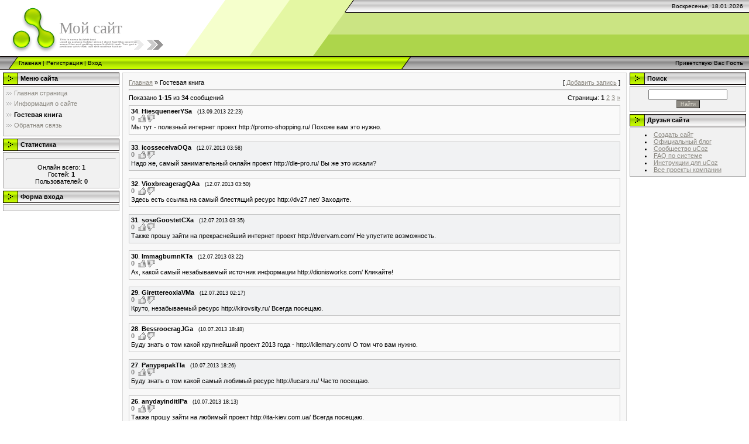

--- FILE ---
content_type: text/html; charset=UTF-8
request_url: https://readsea.narod.ru/gb
body_size: 8490
content:
<html>
<head>
<script type="text/javascript">
if(typeof(u_global_data)!='object') u_global_data={};
function ug_clund(){
	if(typeof(u_global_data.clunduse)!='undefined' && u_global_data.clunduse>0 || (u_global_data && u_global_data.is_u_main_h)){
		if(typeof(console)=='object' && typeof(console.log)=='function') console.log('utarget already loaded');
		return;
	}
	u_global_data.clunduse=1;
	if('0'=='1'){
		var d=new Date();d.setTime(d.getTime()+86400000);document.cookie='adbetnetshowed=2; path=/; expires='+d;
		if(location.search.indexOf('clk2398502361292193773143=1')==-1){
			return;
		}
	}else{
		window.addEventListener("click", function(event){
			if(typeof(u_global_data.clunduse)!='undefined' && u_global_data.clunduse>1) return;
			if(typeof(console)=='object' && typeof(console.log)=='function') console.log('utarget click');
			var d=new Date();d.setTime(d.getTime()+86400000);document.cookie='adbetnetshowed=1; path=/; expires='+d;
			u_global_data.clunduse=2;
			new Image().src = "//counter.yadro.ru/hit;ucoz_desktop_click?r"+escape(document.referrer)+(screen&&";s"+screen.width+"*"+screen.height+"*"+(screen.colorDepth||screen.pixelDepth))+";u"+escape(document.URL)+";"+Date.now();
		});
	}
	
	new Image().src = "//counter.yadro.ru/hit;desktop_click_load?r"+escape(document.referrer)+(screen&&";s"+screen.width+"*"+screen.height+"*"+(screen.colorDepth||screen.pixelDepth))+";u"+escape(document.URL)+";"+Date.now();
}

setTimeout(function(){
	if(typeof(u_global_data.preroll_video_57322)=='object' && u_global_data.preroll_video_57322.active_video=='adbetnet') {
		if(typeof(console)=='object' && typeof(console.log)=='function') console.log('utarget suspend, preroll active');
		setTimeout(ug_clund,8000);
	}
	else ug_clund();
},3000);
</script>
	<script type="text/javascript">new Image().src = "//counter.yadro.ru/hit;narodadst1?r"+escape(document.referrer)+(screen&&";s"+screen.width+"*"+screen.height+"*"+(screen.colorDepth||screen.pixelDepth))+";u"+escape(document.URL)+";"+Date.now();</script>
	<script type="text/javascript">new Image().src = "//counter.yadro.ru/hit;narod_desktop_ad?r"+escape(document.referrer)+(screen&&";s"+screen.width+"*"+screen.height+"*"+(screen.colorDepth||screen.pixelDepth))+";u"+escape(document.URL)+";"+Date.now();</script>
<meta http-equiv="content-type" content="text/html; charset=UTF-8">
<meta http-equiv="X-UA-Compatible" content="IE=edge" />
<title>Гостевая книга - Персональный сайт</title>

<link type="text/css" rel="StyleSheet" href="/.s/src/css/971.css" />

	<link rel="stylesheet" href="/.s/src/base.min.css" />
	<link rel="stylesheet" href="/.s/src/layer1.min.css" />

	<script src="/.s/src/jquery-3.6.0.min.js"></script>
	
	<script src="/.s/src/uwnd.min.js"></script>
	<script src="//s256.ucoz.net/cgi/uutils.fcg?a=uSD&ca=2&ug=999&isp=0&r=0.695889808601756"></script>
	<link rel="stylesheet" href="/.s/src/ulightbox/ulightbox.min.css" />
	<link rel="stylesheet" href="/.s/src/social.css" />
	<script src="/.s/src/ulightbox/ulightbox.min.js"></script>
	<script>
/* --- UCOZ-JS-DATA --- */
window.uCoz = {"country":"US","ssid":"133764260037071630214","module":"gb","uLightboxType":1,"layerType":1,"site":{"id":"oreadsea","domain":null,"host":"readsea.narod.ru"},"language":"ru","sign":{"7251":"Запрошенный контент не может быть загружен. Пожалуйста, попробуйте позже.","5255":"Помощник","3125":"Закрыть","5458":"Следующий","7254":"Изменить размер","7287":"Перейти на страницу с фотографией.","7253":"Начать слайд-шоу","7252":"Предыдущий"}};
/* --- UCOZ-JS-CODE --- */

		function updateRateControls(id, newRate) {
			let entryItem = self['entryID' + id] || self['comEnt' + id];
			let rateWrapper = entryItem.querySelector('.u-rate-wrapper');
			if (rateWrapper && newRate) rateWrapper.innerHTML = newRate;
			if (entryItem) entryItem.querySelectorAll('.u-rate-btn').forEach(btn => btn.remove())
		}

	function ban_item(id ) {
		if ( confirm('Вы действительно хотите активировать данный материал?') ) {
			var img = document.getElementById('bi'+id);
			img.src = '/.s/img/fr/EmnAjax.gif';
			_uPostForm('', { url:'/gb/'+id+'-10' });
		}
	}

	function del_item(id, as_spam ) {
		if ( confirm('Вы подтверждаете удаление?') ) {
			var img = document.getElementById('dib'+id);
			img.src = '/.s/img/fr/EmnAjax.gif';
			_uPostForm('', { url:'/index/92-9-'+id+'-133764260037071630214?as_spam='+(as_spam ? '1' : '0') });
		}
	}

	function spages(p ) {
		if ( 1 ) {
			document.location.href = '/gb/'+p+'';
			return;
		}
		ajaxPageController.showLoader();
		_uPostForm('', { url:'/gb/'+p+'-0-1-94389'+'' });
	}

	function gbAddSetSubmitLoader(form ) {
		try { document.getElementById('gbsbm').disabled = true } catch(e) {}
		try { form.submit.disabled = true } catch(e) {}
		try { document.getElementById('eMessage').innerHTML = '<span style="color:#8B8B8B"><img src="/.s/img/ma/m/i2.gif" border="0" align="absmiddle" width="13" height="13"> Идёт передача данных...</span>' } catch(e) {}
	}

	function gbAddSubmit(form ) {
		gbAddSetSubmitLoader(form)
		_uPostForm(form, { type:'POST', url:'/gb/' })
		return false
	}
 function uSocialLogin(t) {
			var params = {"yandex":{"height":515,"width":870},"vkontakte":{"width":790,"height":400},"google":{"width":700,"height":600},"ok":{"height":390,"width":710},"facebook":{"width":950,"height":520}};
			var ref = escape(location.protocol + '//' + ('readsea.narod.ru' || location.hostname) + location.pathname + ((location.hash ? ( location.search ? location.search + '&' : '?' ) + 'rnd=' + Date.now() + location.hash : ( location.search || '' ))));
			window.open('/'+t+'?ref='+ref,'conwin','width='+params[t].width+',height='+params[t].height+',status=1,resizable=1,left='+parseInt((screen.availWidth/2)-(params[t].width/2))+',top='+parseInt((screen.availHeight/2)-(params[t].height/2)-20)+'screenX='+parseInt((screen.availWidth/2)-(params[t].width/2))+',screenY='+parseInt((screen.availHeight/2)-(params[t].height/2)-20));
			return false;
		}
		function TelegramAuth(user){
			user['a'] = 9; user['m'] = 'telegram';
			_uPostForm('', {type: 'POST', url: '/index/sub', data: user});
		}
function loginPopupForm(params = {}) { new _uWnd('LF', ' ', -250, -100, { closeonesc:1, resize:1 }, { url:'/index/40' + (params.urlParams ? '?'+params.urlParams : '') }) }
/* --- UCOZ-JS-END --- */
</script>

	<style>.UhideBlock{display:none; }</style>
</head>

<body style="background-color:#FFFFFF; margin:0;padding:0;">
<div id="utbr8214" rel="s256"></div>

<!--U1AHEADER1Z-->
<div style="background:url('/.s/t/971/1.gif') top repeat-x #FFFFFF;">
<table border="0" cellpadding="0" cellspacing="0" width="100%">
<tr><td width="101" height="22"><img src="/.s/t/971/2.gif" border="0"></td><td width="505" height="22"><img src="/.s/t/971/3.gif" border="0"></td><td align="right" style="font-size:10px;padding-right:10px;">Воскресенье, 18.01.2026</td></tr>
<tr><td width="101" height="74"><img src="/.s/t/971/4.gif" border="0"></td><td width="505" style="background:url('/.s/t/971/5.gif');padding-bottom:20px;"><span style="color:#969595;font:20pt bold Verdana,Tahoma;"><!-- <logo> -->Мой сайт<!-- </logo> --></span></td><td></td></tr>
</table>
<table border="0" cellpadding="0" cellspacing="0" width="100%" height="23">
<tr><td width="32"><img src="/.s/t/971/6.gif" border="0"></td><td style="background:url('/.s/t/971/7.gif') #B0E300;font-size:10px;" class="topLink"><a href="http://readsea.narod.ru/" title="Главная"><!--<s5176>-->Главная<!--</s>--></a>  | <a href="/register" title="Регистрация"><!--<s3089>-->Регистрация<!--</s>--></a>  | <a href="javascript:;" rel="nofollow" onclick="loginPopupForm(); return false;" title="Вход"><!--<s3087>-->Вход<!--</s>--></a></td><td width="27"><img src="/.s/t/971/8.gif" border="0"></td><td align="right" class="topLink" style="padding-right:10px;font-size:10px;"><!--<s5212>-->Приветствую Вас<!--</s>--> <b>Гость</b> </td></tr>
</table>
</div>
<!--/U1AHEADER1Z-->

<!-- <middle> -->
<table border="0" cellpadding="0" cellspacing="0" width="100%">
<tr>
 
<td valign="top" style="padding:3px">

<!--U1CLEFTER1Z-->

<!-- <block1> -->

<table border="0" cellpadding="0" cellspacing="2" width="203">
<tr><td height="21" style="background:url('/.s/t/971/9.gif') #D4DFF7;padding-left:30px;"><b><!-- <bt> --><!--<s5184>-->Меню сайта<!--</s>--><!-- </bt> --></b></td></tr>
<tr><td style="background:#F1F1F1;padding:5px;border:1px solid #A7A6A6;"><!-- <bc> --><div id="uMenuDiv1" class="uMenuV" style="position:relative;"><ul class="uMenuRoot">
<li><div class="umn-tl"><div class="umn-tr"><div class="umn-tc"></div></div></div><div class="umn-ml"><div class="umn-mr"><div class="umn-mc"><div class="uMenuItem"><a href="/"><span>Главная страница</span></a></div></div></div></div><div class="umn-bl"><div class="umn-br"><div class="umn-bc"><div class="umn-footer"></div></div></div></div></li>
<li><div class="umn-tl"><div class="umn-tr"><div class="umn-tc"></div></div></div><div class="umn-ml"><div class="umn-mr"><div class="umn-mc"><div class="uMenuItem"><a href="/index/0-2"><span>Информация о сайте</span></a></div></div></div></div><div class="umn-bl"><div class="umn-br"><div class="umn-bc"><div class="umn-footer"></div></div></div></div></li>
<li><div class="umn-tl"><div class="umn-tr"><div class="umn-tc"></div></div></div><div class="umn-ml"><div class="umn-mr"><div class="umn-mc"><div class="uMenuItem"><a href="/gb"><span>Гостевая книга</span></a></div></div></div></div><div class="umn-bl"><div class="umn-br"><div class="umn-bc"><div class="umn-footer"></div></div></div></div></li>
<li><div class="umn-tl"><div class="umn-tr"><div class="umn-tc"></div></div></div><div class="umn-ml"><div class="umn-mr"><div class="umn-mc"><div class="uMenuItem"><a href="/index/0-3"><span>Обратная связь</span></a></div></div></div></div><div class="umn-bl"><div class="umn-br"><div class="umn-bc"><div class="umn-footer"></div></div></div></div></li></ul></div><script>$(function(){_uBuildMenu('#uMenuDiv1',0,document.location.href+'/','uMenuItemA','uMenuArrow',2500);})</script><!-- </bc> --></td></tr>
</table>

<!-- </block1> -->

<!-- <block2> -->

<!-- </block2> -->

<!-- <block3> -->

<!-- </block3> -->

<!-- <block4> -->

<!-- </block4> -->

<!-- <block5> -->

<!-- </block5> -->

<!-- <block6> -->

<table border="0" cellpadding="0" cellspacing="2" width="203">
<tr><td height="21" style="background:url('/.s/t/971/9.gif') #D4DFF7;padding-left:30px;"><b><!-- <bt> --><!--<s5195>-->Статистика<!--</s>--><!-- </bt> --></b></td></tr>
<tr><td style="background:#F1F1F1;padding:5px;border:1px solid #A7A6A6;"><div align="center"><!-- <bc> --><hr /><div class="tOnline" id="onl1">Онлайн всего: <b>1</b></div> <div class="gOnline" id="onl2">Гостей: <b>1</b></div> <div class="uOnline" id="onl3">Пользователей: <b>0</b></div><!-- </bc> --></div></td></tr>
</table>

<!-- </block6> -->

<!-- <block7> -->

<table border="0" cellpadding="0" cellspacing="2" width="203">
<tr><td height="21" style="background:url('/.s/t/971/9.gif') #D4DFF7;padding-left:30px;"><b><!-- <bt> --><!--<s5158>-->Форма входа<!--</s>--><!-- </bt> --></b></td></tr>
<tr><td style="background:#F1F1F1;padding:5px;border:1px solid #A7A6A6;"><!-- <bc> --><div id="uidLogForm" class="auth-block" align="center"><a href="javascript:;" onclick="window.open('https://login.uid.me/?site=oreadsea&ref='+escape(location.protocol + '//' + ('readsea.narod.ru' || location.hostname) + location.pathname + ((location.hash ? ( location.search ? location.search + '&' : '?' ) + 'rnd=' + Date.now() + location.hash : ( location.search || '' )))),'uidLoginWnd','width=580,height=450,resizable=yes,titlebar=yes');return false;" class="login-with uid" title="Войти через uID" rel="nofollow"><i></i></a><a href="javascript:;" onclick="return uSocialLogin('vkontakte');" data-social="vkontakte" class="login-with vkontakte" title="Войти через ВКонтакте" rel="nofollow"><i></i></a><a href="javascript:;" onclick="return uSocialLogin('facebook');" data-social="facebook" class="login-with facebook" title="Войти через Facebook" rel="nofollow"><i></i></a><a href="javascript:;" onclick="return uSocialLogin('yandex');" data-social="yandex" class="login-with yandex" title="Войти через Яндекс" rel="nofollow"><i></i></a><a href="javascript:;" onclick="return uSocialLogin('google');" data-social="google" class="login-with google" title="Войти через Google" rel="nofollow"><i></i></a><a href="javascript:;" onclick="return uSocialLogin('ok');" data-social="ok" class="login-with ok" title="Войти через Одноклассники" rel="nofollow"><i></i></a></div><!-- </bc> --></td></tr>
</table>

<!-- </block7> -->

<!--/U1CLEFTER1Z-->
</td>


<td valign="top" width="80%" style="padding-top:5px">
<table border="0" cellpadding="10" cellspacing="0" width="100%" style="border:1px solid #D7D7D7;"><tr><td style="background:#F8F8F8;"><!-- <body> --><table border="0" cellpadding="0" cellspacing="0" width="100%">
<tr>
<td width="80%"><a href="http://readsea.narod.ru/"><!--<s5176>-->Главная<!--</s>--></a> &raquo; <!--<s3197>-->Гостевая книга<!--</s>--></td>
<td align="right" style="white-space: nowrap;">[ <a href="#sign"><!--<s5205>-->Добавить запись<!--</s>--></a>  ]</td>
</tr>
</table><hr />
<div id="nativeroll_video_cont" style="display:none;"></div>
		
		<div class="csTop" style="padding-bottom:7px;">
		<div id="pagesBlock1" style="float:right;"><span class="pages-label">Страницы: </span><b class="swchItemA"><span>1</span></b> <a class="swchItem" href="/gb/2" onclick="spages(2); return false;"><span>2</span></a> <a class="swchItem" href="/gb/3" onclick="spages(3); return false;"><span>3</span></a>  <a class="swchItem swchItem-next" href="/gb/2" onclick="spages(2); return false;"><span>&raquo;</span></a></div>
		<div id="numEntries">Показано <b class="csNum">1</b>-<b class="csNum">15</b> из <b class="cNum">34</b> сообщений</div></div>
		<div id="newEntryT"></div><div id="allEntries">
			<div id="entryID153" class="report-spam-target " style=""><table border="0" cellpadding="0" cellspacing="0" width="100%" class="cBlock1">
<tr><td style="padding:3px;">
	<div class="flex-justify-between u-half-gap">
		<div class="cTop" >
			<span style="width:18px;"><b>34</b>.</span>
			<b>HiesqueneerYSa</b>
			&nbsp;
			<span class="cDate" style="font-size:7pt;unicode-bidi:embed;">(13.09.2013 22:23)</span>
			
			
		</div>
		<div style="font-size:11px;" class="nowrap" >
			<span class="u-rate-wrapper">
				<span style="color:gray;"><b>0</b></span> &nbsp;<img alt="" src="/.s/img/icon/thumbu_.png" align="absmiddle" width="13" border="0" title="Хороший пост"> <img alt="" src="/.s/img/icon/thumbd_.png" width="13" align="absmiddle" border="0" title="Плохой пост">
				
			</span>
			
		</div>
	</div>
	<div class="cMessage" style="clear:both;padding-top:2px;padding-bottom:2px;">Мы тут - полезный интернет проект http://promo-shopping.ru/ Похоже вам это нужно.</div>
	
	
</td></tr></table><br /></div>
			<div id="entryID125" class="report-spam-target " style=""><table border="0" cellpadding="0" cellspacing="0" width="100%" class="cBlock2">
<tr><td style="padding:3px;">
	<div class="flex-justify-between u-half-gap">
		<div class="cTop" >
			<span style="width:18px;"><b>33</b>.</span>
			<b>icosseceivaOQa</b>
			&nbsp;
			<span class="cDate" style="font-size:7pt;unicode-bidi:embed;">(12.07.2013 03:58)</span>
			
			
		</div>
		<div style="font-size:11px;" class="nowrap" >
			<span class="u-rate-wrapper">
				<span style="color:gray;"><b>0</b></span> &nbsp;<img alt="" src="/.s/img/icon/thumbu_.png" align="absmiddle" width="13" border="0" title="Хороший пост"> <img alt="" src="/.s/img/icon/thumbd_.png" width="13" align="absmiddle" border="0" title="Плохой пост">
				
			</span>
			
		</div>
	</div>
	<div class="cMessage" style="clear:both;padding-top:2px;padding-bottom:2px;">Надо же, самый занимательный онлайн проект http://dle-pro.ru/ Вы же это искали?</div>
	
	
</td></tr></table><br /></div>
			<div id="entryID124" class="report-spam-target " style=""><table border="0" cellpadding="0" cellspacing="0" width="100%" class="cBlock1">
<tr><td style="padding:3px;">
	<div class="flex-justify-between u-half-gap">
		<div class="cTop" >
			<span style="width:18px;"><b>32</b>.</span>
			<b>VioxbreageragQAa</b>
			&nbsp;
			<span class="cDate" style="font-size:7pt;unicode-bidi:embed;">(12.07.2013 03:50)</span>
			
			
		</div>
		<div style="font-size:11px;" class="nowrap" >
			<span class="u-rate-wrapper">
				<span style="color:gray;"><b>0</b></span> &nbsp;<img alt="" src="/.s/img/icon/thumbu_.png" align="absmiddle" width="13" border="0" title="Хороший пост"> <img alt="" src="/.s/img/icon/thumbd_.png" width="13" align="absmiddle" border="0" title="Плохой пост">
				
			</span>
			
		</div>
	</div>
	<div class="cMessage" style="clear:both;padding-top:2px;padding-bottom:2px;">Здесь есть ссылка на самый блестящий ресурс http://dv27.net/ Заходите.</div>
	
	
</td></tr></table><br /></div>
			<div id="entryID123" class="report-spam-target " style=""><table border="0" cellpadding="0" cellspacing="0" width="100%" class="cBlock2">
<tr><td style="padding:3px;">
	<div class="flex-justify-between u-half-gap">
		<div class="cTop" >
			<span style="width:18px;"><b>31</b>.</span>
			<b>soseGoostetCXa</b>
			&nbsp;
			<span class="cDate" style="font-size:7pt;unicode-bidi:embed;">(12.07.2013 03:35)</span>
			
			
		</div>
		<div style="font-size:11px;" class="nowrap" >
			<span class="u-rate-wrapper">
				<span style="color:gray;"><b>0</b></span> &nbsp;<img alt="" src="/.s/img/icon/thumbu_.png" align="absmiddle" width="13" border="0" title="Хороший пост"> <img alt="" src="/.s/img/icon/thumbd_.png" width="13" align="absmiddle" border="0" title="Плохой пост">
				
			</span>
			
		</div>
	</div>
	<div class="cMessage" style="clear:both;padding-top:2px;padding-bottom:2px;">Также прошу зайти на прекраснейший интернет проект http://dvervam.com/ Не упустите возможность.</div>
	
	
</td></tr></table><br /></div>
			<div id="entryID122" class="report-spam-target " style=""><table border="0" cellpadding="0" cellspacing="0" width="100%" class="cBlock1">
<tr><td style="padding:3px;">
	<div class="flex-justify-between u-half-gap">
		<div class="cTop" >
			<span style="width:18px;"><b>30</b>.</span>
			<b>ImmagbumnKTa</b>
			&nbsp;
			<span class="cDate" style="font-size:7pt;unicode-bidi:embed;">(12.07.2013 03:22)</span>
			
			
		</div>
		<div style="font-size:11px;" class="nowrap" >
			<span class="u-rate-wrapper">
				<span style="color:gray;"><b>0</b></span> &nbsp;<img alt="" src="/.s/img/icon/thumbu_.png" align="absmiddle" width="13" border="0" title="Хороший пост"> <img alt="" src="/.s/img/icon/thumbd_.png" width="13" align="absmiddle" border="0" title="Плохой пост">
				
			</span>
			
		</div>
	</div>
	<div class="cMessage" style="clear:both;padding-top:2px;padding-bottom:2px;">Ах, какой самый незабываемый источник информации http://dionisworks.com/ Кликайте!</div>
	
	
</td></tr></table><br /></div>
			<div id="entryID121" class="report-spam-target " style=""><table border="0" cellpadding="0" cellspacing="0" width="100%" class="cBlock2">
<tr><td style="padding:3px;">
	<div class="flex-justify-between u-half-gap">
		<div class="cTop" >
			<span style="width:18px;"><b>29</b>.</span>
			<b>GirettereoxiaVMa</b>
			&nbsp;
			<span class="cDate" style="font-size:7pt;unicode-bidi:embed;">(12.07.2013 02:17)</span>
			
			
		</div>
		<div style="font-size:11px;" class="nowrap" >
			<span class="u-rate-wrapper">
				<span style="color:gray;"><b>0</b></span> &nbsp;<img alt="" src="/.s/img/icon/thumbu_.png" align="absmiddle" width="13" border="0" title="Хороший пост"> <img alt="" src="/.s/img/icon/thumbd_.png" width="13" align="absmiddle" border="0" title="Плохой пост">
				
			</span>
			
		</div>
	</div>
	<div class="cMessage" style="clear:both;padding-top:2px;padding-bottom:2px;">Круто, незабываемый ресурс http://kirovsity.ru/ Всегда посещаю.</div>
	
	
</td></tr></table><br /></div>
			<div id="entryID120" class="report-spam-target " style=""><table border="0" cellpadding="0" cellspacing="0" width="100%" class="cBlock1">
<tr><td style="padding:3px;">
	<div class="flex-justify-between u-half-gap">
		<div class="cTop" >
			<span style="width:18px;"><b>28</b>.</span>
			<b>BessroocragJGa</b>
			&nbsp;
			<span class="cDate" style="font-size:7pt;unicode-bidi:embed;">(10.07.2013 18:48)</span>
			
			
		</div>
		<div style="font-size:11px;" class="nowrap" >
			<span class="u-rate-wrapper">
				<span style="color:gray;"><b>0</b></span> &nbsp;<img alt="" src="/.s/img/icon/thumbu_.png" align="absmiddle" width="13" border="0" title="Хороший пост"> <img alt="" src="/.s/img/icon/thumbd_.png" width="13" align="absmiddle" border="0" title="Плохой пост">
				
			</span>
			
		</div>
	</div>
	<div class="cMessage" style="clear:both;padding-top:2px;padding-bottom:2px;">Буду знать о том какой крупнейший проект 2013 года - http://kilemary.com/ О том что вам нужно.</div>
	
	
</td></tr></table><br /></div>
			<div id="entryID119" class="report-spam-target " style=""><table border="0" cellpadding="0" cellspacing="0" width="100%" class="cBlock2">
<tr><td style="padding:3px;">
	<div class="flex-justify-between u-half-gap">
		<div class="cTop" >
			<span style="width:18px;"><b>27</b>.</span>
			<b>PanypepakTIa</b>
			&nbsp;
			<span class="cDate" style="font-size:7pt;unicode-bidi:embed;">(10.07.2013 18:26)</span>
			
			
		</div>
		<div style="font-size:11px;" class="nowrap" >
			<span class="u-rate-wrapper">
				<span style="color:gray;"><b>0</b></span> &nbsp;<img alt="" src="/.s/img/icon/thumbu_.png" align="absmiddle" width="13" border="0" title="Хороший пост"> <img alt="" src="/.s/img/icon/thumbd_.png" width="13" align="absmiddle" border="0" title="Плохой пост">
				
			</span>
			
		</div>
	</div>
	<div class="cMessage" style="clear:both;padding-top:2px;padding-bottom:2px;">Буду знать о том какой самый любимый ресурс http://lucars.ru/ Часто посещаю.</div>
	
	
</td></tr></table><br /></div>
			<div id="entryID118" class="report-spam-target " style=""><table border="0" cellpadding="0" cellspacing="0" width="100%" class="cBlock1">
<tr><td style="padding:3px;">
	<div class="flex-justify-between u-half-gap">
		<div class="cTop" >
			<span style="width:18px;"><b>26</b>.</span>
			<b>anydayinditIPa</b>
			&nbsp;
			<span class="cDate" style="font-size:7pt;unicode-bidi:embed;">(10.07.2013 18:13)</span>
			
			
		</div>
		<div style="font-size:11px;" class="nowrap" >
			<span class="u-rate-wrapper">
				<span style="color:gray;"><b>0</b></span> &nbsp;<img alt="" src="/.s/img/icon/thumbu_.png" align="absmiddle" width="13" border="0" title="Хороший пост"> <img alt="" src="/.s/img/icon/thumbd_.png" width="13" align="absmiddle" border="0" title="Плохой пост">
				
			</span>
			
		</div>
	</div>
	<div class="cMessage" style="clear:both;padding-top:2px;padding-bottom:2px;">Также прошу зайти на любимый проект http://ita-kiev.com.ua/ Всегда посещаю.</div>
	
	
</td></tr></table><br /></div>
			<div id="entryID117" class="report-spam-target " style=""><table border="0" cellpadding="0" cellspacing="0" width="100%" class="cBlock2">
<tr><td style="padding:3px;">
	<div class="flex-justify-between u-half-gap">
		<div class="cTop" >
			<span style="width:18px;"><b>25</b>.</span>
			<b>SleeddysnulgeRWa</b>
			&nbsp;
			<span class="cDate" style="font-size:7pt;unicode-bidi:embed;">(10.07.2013 16:02)</span>
			
			
		</div>
		<div style="font-size:11px;" class="nowrap" >
			<span class="u-rate-wrapper">
				<span style="color:gray;"><b>0</b></span> &nbsp;<img alt="" src="/.s/img/icon/thumbu_.png" align="absmiddle" width="13" border="0" title="Хороший пост"> <img alt="" src="/.s/img/icon/thumbd_.png" width="13" align="absmiddle" border="0" title="Плохой пост">
				
			</span>
			
		</div>
	</div>
	<div class="cMessage" style="clear:both;padding-top:2px;padding-bottom:2px;">Заходите изумительнейший интернет проект http://fehu-stroy.com/ Кликай!</div>
	
	
</td></tr></table><br /></div>
			<div id="entryID115" class="report-spam-target " style=""><table border="0" cellpadding="0" cellspacing="0" width="100%" class="cBlock1">
<tr><td style="padding:3px;">
	<div class="flex-justify-between u-half-gap">
		<div class="cTop" >
			<span style="width:18px;"><b>24</b>.</span>
			<b>ProowljowSGa</b>
			&nbsp;
			<span class="cDate" style="font-size:7pt;unicode-bidi:embed;">(10.07.2013 15:36)</span>
			
			
		</div>
		<div style="font-size:11px;" class="nowrap" >
			<span class="u-rate-wrapper">
				<span style="color:gray;"><b>0</b></span> &nbsp;<img alt="" src="/.s/img/icon/thumbu_.png" align="absmiddle" width="13" border="0" title="Хороший пост"> <img alt="" src="/.s/img/icon/thumbd_.png" width="13" align="absmiddle" border="0" title="Плохой пост">
				
			</span>
			
		</div>
	</div>
	<div class="cMessage" style="clear:both;padding-top:2px;padding-bottom:2px;">Какой прекраснейший интернет-портал http://gotoru.net/ О том что вам нужно.</div>
	
	
</td></tr></table><br /></div>
			<div id="entryID114" class="report-spam-target " style=""><table border="0" cellpadding="0" cellspacing="0" width="100%" class="cBlock2">
<tr><td style="padding:3px;">
	<div class="flex-justify-between u-half-gap">
		<div class="cTop" >
			<span style="width:18px;"><b>23</b>.</span>
			<b>BrurowlsmooksJPa</b>
			&nbsp;
			<span class="cDate" style="font-size:7pt;unicode-bidi:embed;">(10.07.2013 15:26)</span>
			
			
		</div>
		<div style="font-size:11px;" class="nowrap" >
			<span class="u-rate-wrapper">
				<span style="color:gray;"><b>0</b></span> &nbsp;<img alt="" src="/.s/img/icon/thumbu_.png" align="absmiddle" width="13" border="0" title="Хороший пост"> <img alt="" src="/.s/img/icon/thumbd_.png" width="13" align="absmiddle" border="0" title="Плохой пост">
				
			</span>
			
		</div>
	</div>
	<div class="cMessage" style="clear:both;padding-top:2px;padding-bottom:2px;">Если нужен интересный онлайн ресурс http://folgoremilano.com/ Вам это точно подходит.</div>
	
	
</td></tr></table><br /></div>
			<div id="entryID113" class="report-spam-target " style=""><table border="0" cellpadding="0" cellspacing="0" width="100%" class="cBlock1">
<tr><td style="padding:3px;">
	<div class="flex-justify-between u-half-gap">
		<div class="cTop" >
			<span style="width:18px;"><b>22</b>.</span>
			<b>LoumnHobcobBAa</b>
			&nbsp;
			<span class="cDate" style="font-size:7pt;unicode-bidi:embed;">(10.07.2013 15:21)</span>
			
			
		</div>
		<div style="font-size:11px;" class="nowrap" >
			<span class="u-rate-wrapper">
				<span style="color:gray;"><b>0</b></span> &nbsp;<img alt="" src="/.s/img/icon/thumbu_.png" align="absmiddle" width="13" border="0" title="Хороший пост"> <img alt="" src="/.s/img/icon/thumbd_.png" width="13" align="absmiddle" border="0" title="Плохой пост">
				
			</span>
			
		</div>
	</div>
	<div class="cMessage" style="clear:both;padding-top:2px;padding-bottom:2px;">Ах, какой блестящий информационный портал http://imperal.ru/ Так что ждём.</div>
	
	
</td></tr></table><br /></div>
			<div id="entryID112" class="report-spam-target " style=""><table border="0" cellpadding="0" cellspacing="0" width="100%" class="cBlock2">
<tr><td style="padding:3px;">
	<div class="flex-justify-between u-half-gap">
		<div class="cTop" >
			<span style="width:18px;"><b>21</b>.</span>
			<b>BreahNeurtuseNEa</b>
			&nbsp;
			<span class="cDate" style="font-size:7pt;unicode-bidi:embed;">(10.07.2013 15:19)</span>
			
			
		</div>
		<div style="font-size:11px;" class="nowrap" >
			<span class="u-rate-wrapper">
				<span style="color:gray;"><b>0</b></span> &nbsp;<img alt="" src="/.s/img/icon/thumbu_.png" align="absmiddle" width="13" border="0" title="Хороший пост"> <img alt="" src="/.s/img/icon/thumbd_.png" width="13" align="absmiddle" border="0" title="Плохой пост">
				
			</span>
			
		</div>
	</div>
	<div class="cMessage" style="clear:both;padding-top:2px;padding-bottom:2px;">Надо же, впечатляющий портал http://folgoremilano.com/ Кликай!</div>
	
	
</td></tr></table><br /></div>
			<div id="entryID111" class="report-spam-target " style=""><table border="0" cellpadding="0" cellspacing="0" width="100%" class="cBlock1">
<tr><td style="padding:3px;">
	<div class="flex-justify-between u-half-gap">
		<div class="cTop" >
			<span style="width:18px;"><b>20</b>.</span>
			<b>CegeWeselesBGa</b>
			&nbsp;
			<span class="cDate" style="font-size:7pt;unicode-bidi:embed;">(10.07.2013 15:12)</span>
			
			
		</div>
		<div style="font-size:11px;" class="nowrap" >
			<span class="u-rate-wrapper">
				<span style="color:gray;"><b>0</b></span> &nbsp;<img alt="" src="/.s/img/icon/thumbu_.png" align="absmiddle" width="13" border="0" title="Хороший пост"> <img alt="" src="/.s/img/icon/thumbd_.png" width="13" align="absmiddle" border="0" title="Плохой пост">
				
			</span>
			
		</div>
	</div>
	<div class="cMessage" style="clear:both;padding-top:2px;padding-bottom:2px;">Мы тут - самый лучший источник информации http://tour-goa.com/ Всё по вашей теме.</div>
	
	
</td></tr></table><br /></div></div><div id="newEntryB"></div>
		<div id="pagesBlock2" align="center"><b class="swchItemA1"><span>1-15</span></b> <a class="swchItem1" href="/gb/2" onclick="spages(2); return false;"><span>16-30</span></a> <a class="swchItem1" href="/gb/3" onclick="spages(3); return false;"><span>31-34</span></a> </div><br />
		<form method="post" name="addform" id="acform" action="/gb/" onsubmit="return gbAddSubmit(this)" class="gb-add">
	 
<script type="text/javascript">var _y8M=''; function _dS(s){ var i;var r=""; var l=s.length-1; var k=s.substr(l,1); for (i=0;i<l;i++){ c=s.charCodeAt(i)-k;  if ( c<32){ c=127-(32-c);} r+=String.fromCharCode(c); } return r;} _y8M=_dS('Botv{z&z vkC(nojjkt(&tgskC(yuy(&|gr{kC(8=9==>>;>?(&5D6');</script><a name="sign"></a>
			<table border="0" width="100%" cellspacing="1" cellpadding="2" class="commTable">
				<tr><td class="commTd2" colspan="2"><div class="commError" id="eMessage" align="center"></div></td></tr>
				
				<tr><td class="commTd1" width="15%" nowrap>Имя *:</td><td class="commTd2"><input class="commFl" id="gbF7" type="text" name="name" value="" size="30" maxlength="60" /></td></tr>
				<tr><td class="commTd1">Email *:</td><td class="commTd2"><input class="commFl" id="gbF1" type="text" name="email" value="" size="30" maxlength="60" /></td></tr>
				<tr><td class="commTd1">WWW:</td><td class="commTd2"><input class="commFl" id="gbF2" type="text" name="url" value="" size="30" maxlength="70" /></td></tr>
				
				
				
				
				
				<tr><td class="commTd2" colspan="2"><div style="padding-bottom:2px"></div><table border="0" cellpadding="0" cellspacing="0" width="100%"><tr><td valign="top"><textarea id="message" class="commFl" rows="10" cols="40" name="message"></textarea></td><td width="5%" valign="top" align="center" style="padding-inline-start:3px;"><script>
	function emoticon(code, nm) {
		if (code != '') {
			var txtarea = document.getElementById(nm);
			code = ' ' + code + ' ';
			if (document.selection) {
				txtarea.focus();
				var txtContent = txtarea.value;
				var str = document.selection.createRange();
				if (str.text == '') { str.text = code }
				else if (txtContent.indexOf(str.text) != -1) { str.text = code + str.text }
				else { txtarea.value = txtContent + code }
			} else {
				txtarea.value = txtarea.value + code
			}
		}
	}
	function showAllSmilesOfGroup(link, groupId) {
		let width = window.innerWidth < 800 ? window.innerWidth - 64 : ( window.innerWidth <= 1024 ? window.innerWidth * .75 : window.innerWidth * .5 )
		new _uWnd('Sml', link.title, -width, -window.innerHeight * .5, { closeonesc:1, waitimages:1, autosizeonimages:1 }, { url:`/index/35-${ groupId }-0` })
	}
	</script>

	<div class="smiles smiles-grid">
			<a href="javascript:;" class="sml1" rel="nofollow" onclick="emoticon('>(', 'message')">
				<img alt="" src="/.s/sm/1/angry.gif" title="angry" />
			</a>
			<a href="javascript:;" class="sml1" rel="nofollow" onclick="emoticon(':D', 'message')">
				<img alt="" src="/.s/sm/1/biggrin.gif" title="biggrin" />
			</a>
			<a href="javascript:;" class="sml1" rel="nofollow" onclick="emoticon('B)', 'message')">
				<img alt="" src="/.s/sm/1/cool.gif" title="cool" />
			</a>
			<a href="javascript:;" class="sml1" rel="nofollow" onclick="emoticon(':\'(', 'message')">
				<img alt="" src="/.s/sm/1/cry.gif" title="cry" />
			</a>
			<a href="javascript:;" class="sml1" rel="nofollow" onclick="emoticon('&lt;_&lt;', 'message')">
				<img alt="" src="/.s/sm/1/dry.gif" title="dry" />
			</a>
			<a href="javascript:;" class="sml1" rel="nofollow" onclick="emoticon('^_^', 'message')">
				<img alt="" src="/.s/sm/1/happy.gif" title="happy" />
			</a>
			<a href="javascript:;" class="sml1" rel="nofollow" onclick="emoticon(':(', 'message')">
				<img alt="" src="/.s/sm/1/sad.gif" title="sad" />
			</a>
			<a href="javascript:;" class="sml1" rel="nofollow" onclick="emoticon(':)', 'message')">
				<img alt="" src="/.s/sm/1/smile.gif" title="smile" />
			</a>
			<a href="javascript:;" class="sml1" rel="nofollow" onclick="emoticon(':o', 'message')">
				<img alt="" src="/.s/sm/1/surprised.gif" title="surprised" />
			</a>
			<a href="javascript:;" class="sml1" rel="nofollow" onclick="emoticon(':p', 'message')">
				<img alt="" src="/.s/sm/1/tongue.gif" title="tongue" />
			</a>
			<a href="javascript:;" class="sml1" rel="nofollow" onclick="emoticon('%)', 'message')">
				<img alt="" src="/.s/sm/1/wacko.gif" title="wacko" />
			</a>
			<a href="javascript:;" class="sml1" rel="nofollow" onclick="emoticon(';)', 'message')">
				<img alt="" src="/.s/sm/1/wink.gif" title="wink" />
			</a>
		<div id="allSmiles" nowrap >
			<a href="javascript:;" title="Полный список смайлов" rel="nofollow" onclick="showAllSmilesOfGroup(this, 1)">Все смайлы</a>
		</div></div></td></tr></table></td></tr>
				<tr><td class="commTd1">Код *:</td><td class="commTd2"><!-- <captcha_block_html> -->
		<label id="captcha-block-gb-add" class="captcha-block" for="captcha-answer-gb-add">
			<!-- <captcha_answer_html> -->
			<input id="captcha-answer-gb-add" class="captcha-answer u-input ui-text uf-text uf-captcha" name="code" type="text" placeholder="Ответ" autocomplete="off" >
			<!-- </captcha_answer_html> -->
			<!-- <captcha_renew_html> -->
			<img class="captcha-renew gb-add" src="/.s/img/ma/refresh.gif" title="Обновить код безопасности">
			<!-- </captcha_renew_html> -->
			<!-- <captcha_question_html> -->
			<input id="captcha-skey-gb-add" type="hidden" name="skey" value="1769859823">
			<img class="captcha-question gb-add" src="/secure/?f=gb-add&skey=1769859823" title="Обновить код безопасности" title="Обновить код безопасности" >
			<!-- <captcha_script_html> -->
			<script type="text/javascript">
				function initClick() {
					$(' .captcha-question.gb-add,  .captcha-renew.gb-add').on('click', function(event) {
						var PARENT = $(this).parent().parent();
						$('img[src^="/secure/"]', PARENT).prop('src', '/secure/?f=gb-add&skey=1769859823&rand=' + Date.now());
						$('input[name=code]', PARENT).val('').focus();
					});
				}

				if (window.jQuery) {
					$(initClick);
				} else {
					// В новой ПУ jQuery находится в бандле, который подгружается в конце body
					// и недоступен в данный момент
					document.addEventListener('DOMContentLoaded', initClick);
				}
			</script>
			<!-- </captcha_script_html> -->
			<!-- </captcha_question_html> -->
		</label>
		<!-- </captcha_block_html> -->
	</td></tr>
				<tr><td class="commTd2" colspan="2" align="center"><input class="commSbmFl" type="submit" id="gbsbm" value="Добавить комментарий" /></td></tr>
			</table><input type="hidden" name="a" value="8" />
<script type="text/javascript">document.write(_y8M)</script>
	</form><!-- </body> --></td></tr></table>
</td>

<td valign="top" style="padding:3px">
<!--U1DRIGHTER1Z-->

<!-- <block8> -->

<!-- </block8> -->

<!-- <block9> -->

<!-- </block9> -->

<!-- <block10> -->

<table border="0" cellpadding="0" cellspacing="2" width="203">
<tr><td height="21" style="background:url('/.s/t/971/9.gif') #D4DFF7;padding-left:30px;"><b><!-- <bt> --><!--<s3163>-->Поиск<!--</s>--><!-- </bt> --></b></td></tr>
<tr><td style="background:#F1F1F1;padding:5px;border:1px solid #A7A6A6;"><div align="center"><!-- <bc> -->
		<div class="searchForm">
			<form onsubmit="this.sfSbm.disabled=true" method="get" style="margin:0" action="/search/">
				<div align="center" class="schQuery">
					<input type="text" name="q" maxlength="30" size="20" class="queryField" />
				</div>
				<div align="center" class="schBtn">
					<input type="submit" class="searchSbmFl" name="sfSbm" value="Найти" />
				</div>
				<input type="hidden" name="t" value="0">
			</form>
		</div><!-- </bc> --></div></td></tr>
</table>

<!-- </block10> -->

<!-- <block11> -->

<!-- </block11> -->

<!-- <block12> -->

<!-- </block12> -->

<!-- <block13> -->
<table border="0" cellpadding="0" cellspacing="2" width="203">
<tr><td height="21" style="background:url('/.s/t/971/9.gif') #D4DFF7;padding-left:30px;"><b><!-- <bt> --><!--<s5204>-->Друзья сайта<!--</s>--><!-- </bt> --></b></td></tr>
<tr><td style="background:#F1F1F1;padding:5px;border:1px solid #A7A6A6;"><!-- <bc> --><!--<s1546>--><li><a href="//www.ucoz.ru/" target="_blank">Создать сайт</a></li>
<li><a href="//blog.ucoz.ru/" target="_blank">Официальный блог</a></li>
<li><a href="//forum.ucoz.ru/" target="_blank">Сообщество uCoz</a></li>
<li><a href="//faq.ucoz.ru/" target="_blank">FAQ по системе</a></li>
<li><a href="//manual.ucoz.net/" target="_blank">Инструкции для uCoz</a></li>
<li><a href="//all-projects.ucoz.ru/" target="_blank">Все проекты компании</a></li><!--</s>--><!-- </bc> --></td></tr>
</table>
<!-- </block13> -->

<!--/U1DRIGHTER1Z-->

</td>

</tr>
</table>
<!-- </middle> -->

<!--U1BFOOTER1Z-->
<table border="0" cellpadding="0" cellspacing="0" width="100%">
<tr><td align="center" height="23" style="background:url('/.s/t/971/10.gif') #CCCCCC;"><!-- <copy> -->Copyright MyCorp &copy; 2026<!-- </copy> --></td></tr>
<tr><td align="center" height="45" style="background:#B5DC54;"><!-- "' --><span class="pbDQkdzf"><a href="https://www.ucoz.ru/">Бесплатный хостинг</a> <a href="https://www.ucoz.ru/">uCoz</a></span></td></tr>
</table>
<!--/U1BFOOTER1Z-->

</body>

</html>



<!-- 1.99706 (s256) -->

--- FILE ---
content_type: text/css
request_url: https://readsea.narod.ru/.s/src/css/971.css
body_size: 3693
content:
/* General Style */
a:link {text-decoration:underline; color:#8B8881;}
a:active {text-decoration:underline; color:#8B8881;}
a:visited {text-decoration:underline; color:#8B8881;}
a:hover {text-decoration:underline; color:#000000;}

.product-card .product-tail { background-color:#f8f8f8; }

.topLink a:link {text-decoration:none; color:#000000;}
.topLink a:active {text-decoration:none; color:#000000}
.topLink a:visited {text-decoration:none; color:#000000;}
.topLink a:hover {text-decoration:none; color:#FCFFEF;}

a.forRegLink:link, a.topSortLink:link, a.postUser:link, a.postNumberLink:link {text-decoration:underline; color:#333333;}
a.forRegLink:active, a.topSortLink:active, a.postUser:active, a.postNumberLink:active {text-decoration:underline; color:#333333;}
a.forRegLink:visited, a.topSortLink:visited, a.postUser:visited, a.postNumberLink:visited {text-decoration:underline; color:#333333;}
a.forRegLink:hover, a.topSortLink:hover, a.postUser:hover, a.postNumberLink:hover {text-decoration:underline; color:#FFFFFF;}

td, body {font-family:verdana,arial,helvetica; font-size:8pt;color:#000000;}
td img {vertical-align: middle;}
form {padding:0;margin:0;}
input,textarea,select {vertical-align:middle; font-size:8pt; font-family:verdana,arial,helvetica;}
.copy {font-size:7pt;}

li {margin-left: 20px;}
ul {padding-left: 20px; margin: 5px 0;}
ul li {margin-left: 0;}

a.noun:link {text-decoration:none; color:#8B8881}
a.noun:active {text-decoration:none; color:#8B8881}
a.noun:visited {text-decoration:none; color:#8B8881}
a.noun:hover {text-decoration:underline; color:#000000}

hr {color:#C2C2C2;height:1px;}
label {cursor:pointer;cursor:hand}

.blocktitle {font-family:Verdana,Sans-Serif;color:#6C829D;font-size:12px;}

a.menu1:link {text-decoration:underline; color:#9CCF00}
a.menu1:active {text-decoration:underline; color:#9CCF00}
a.menu1:visited {text-decoration:underline; color:#9CCF00}
a.menu1:hover {text-decoration:none; color:#000000}
.menuTd {padding-left:12px;padding-right:10px; background: url('/.s/t/971/11.gif') no-repeat 0 3px;}

.mframe {border-left:1px solid #E5E7EA; border-right:1px solid #E5E7EA;}
.colgray {border-right:1px solid #E5E7EA;}
.colwhite {border-right:1px solid #FAFAFA;}
.msep {border-top:1px solid #FAFAFA;}
/* ------------- */

/* Menus */
ul.uz, ul.uMenuRoot {list-style: none; margin: 0 0 0 0; padding-left: 0px;}
li.menus {margin: 0; padding: 0 0 0 13px; background: url('/.s/t/971/12.gif') no-repeat 0px 3px; margin-bottom: .6em;}
/* ----- */

/* Site Menus */
.uMenuH li {float:left;padding:0 5px;}


.uMenuV .uMenuItem {font-weight:normal;}
.uMenuV li a:link {text-decoration:none; color:#8B8881}
.uMenuV li a:active {text-decoration:none; color:#8B8881}
.uMenuV li a:visited {text-decoration:none; color:#8B8881}
.uMenuV li a:hover {text-decoration:underline; color:#000000}

.uMenuV .uMenuItemA {font-weight:bold;}
.uMenuV a.uMenuItemA:link {text-decoration:none; color:#000000}
.uMenuV a.uMenuItemA:visited {text-decoration:none; color:#000000}
.uMenuV a.uMenuItemA:hover {text-decoration:underline; color:#0C5BFE}
.uMenuV .uMenuArrow {position:absolute;width:10px;height:10px;right:0;top:3px;background:url('/.s/img/wd/1/ar1.gif') no-repeat 0 0;}
.uMenuV li {margin: 0; padding: 0 0 0 13px; background: url('/.s/t/971/12.gif') no-repeat 0px 3px; margin-bottom: .6em;}
/* --------- */

/* Module Part Menu */
.catsTable {}
.catsTd {padding: 0 0 6px 13px; background: url('/.s/t/971/12.gif') no-repeat 0px 3px;}
.catName {font-family:Verdana,Tahoma,Arial,Sans-Serif;font-size:11px;}
.catNameActive {font-family:Verdana,Tahoma,Arial,Sans-Serif;font-size:11px;}
.catNumData {font-size:7pt;color:#555555;}
.catDescr {font-size:7pt; padding-left:10px;}
a.catName:link {text-decoration:none; color:#8B8881;}
a.catName:visited {text-decoration:none; color:#8B8881;}
a.catName:hover {text-decoration:underline; color:#000000;}
a.catName:active {text-decoration:none; color:#8B8881;}
a.catNameActive:link {text-decoration:none; color:#000000;}
a.catNameActive:visited {text-decoration:none; color:#000000;}
a.catNameActive:hover {text-decoration:none; color:#0C5BFE;}
a.catNameActive:active {text-decoration:underline; color:#000000;}
/* ----------------- */

/* Entries Style */
.eBlock {}
.eTitle {font-family:Verdana,Arial,Sans-Serif;font-size:13px;font-weight:bold;color:#779F00; padding: 0 0 0 15px; background: url('/.s/t/971/13.gif') no-repeat 0px 3px;}

.eTitle a:link {text-decoration:underline; color:#779F00;}
.eTitle a:visited {text-decoration:underline; color:#779F00;}
.eTitle a:hover {text-decoration:none; color:#000000;}
.eTitle a:active {text-decoration:underline; color:#779F00;}

.eMessage {text-align:justify;padding-bottom:5px;}
.eText {text-align:justify;padding-bottom:5px;padding-top:5px;border-top:1px solid #C2C2C2}
.eDetails {border:1px solid #D7D7D7;font-family:Verdana,Tahoma,Arial,Sans-Serif;color:#1A1A1A;padding-bottom:5px;padding-top:3px;text-align:left;font-size:7pt;background:#FFFFFF;}
.eDetails1 {border:1px solid #D7D7D7;font-family:Verdana,Tahoma,Arial,Sans-Serif;color:#1A1A1A;padding-bottom:5px;padding-top:3px;text-align:left;font-size:8pt;background:#FFFFFF;}
.eDetails2 {border:1px solid #D7D7D7;font-family:Verdana,Tahoma,Arial,Sans-Serif;color:#1A1A1A;padding-bottom:5px;padding-top:3px;text-align:left;font-size:8pt;background:#FFFFFF;}

.eRating {font-size:7pt;}

.eAttach {margin: 16px 0 0 0; padding: 0 0 0 15px; background: url('/.s/t/971/14.gif') no-repeat 0px 0px;}
/* ------------- */

/* Entry Manage Table */
.manTable {}
.manTdError {color:#FF0000;}
.manTd1 {}
.manTd2 {}
.manTd3 {}
.manTdSep {}
.manHr {}
.manTdBrief {}
.manTdText {}
.manTdFiles {}
.manFlFile {}
.manTdBut {}
.manFlSbm {}
.manFlRst {}
.manFlCnt {}
/* ------------------ */

/* Comments Style */
.cAnswer {padding-left:15px;padding-top:4px;font-style:italic;}

.cBlock1 {background:#FAFAFA; border:1px solid #C2C2C2;}
.cBlock2 {background:#F1F2F3; border:1px solid #C2C2C2;}
/* -------------- */

/* Comments Form Style */
.commTable {}
.commTd1 {color:#000000;}
.commTd2 {}
.commFl {color:#333333;width:100%;background:#EBEBEB;border:1px solid #C2C2C2;}
.smiles {border:1px inset;background:#FFFFFF;}
.commReg {padding: 10 0 10 0px; text-align:center;}
.commError {color:#FF0000;}
.securityCode {color:#333333;background:#EBEBEB;border:1px solid #C2C2C2;}
/* ------------------- */

/* Archive Menu */
.archUl {list-style: none; margin:0; padding-left:0;}
.archLi {padding: 0 0 3px 10px; background: url('/.s/t/971/15.gif') no-repeat 0px 4px; font-family:Tahoma,Arial,Sans-Serif;}
a.archLink:link {text-decoration:underline; color:#9CCF00;}
a.archLink:visited {text-decoration:underline; color:#9CCF00;}
a.archLink:hover {text-decoration:none; color:#000000;}
a.archLink:active {text-decoration:none; color:#000000;}
/* ------------ */

/* Archive Style */
.archiveCalendars {text-align:center;color:#0000FF;}
.archiveDateTitle {font-weight:bold;color:#9CCF00;padding-top:15px;}
.archEntryHr {width:250px;color:#DDDDDD;}
.archiveeTitle li {margin-left: 15px; padding: 0 0 0 15px; background: url('/.s/t/971/16.gif') no-repeat 0px 4px; margin-bottom: .6em;}
.archiveEntryTime {width:65px;font-style:italic;}
.archiveEntryComms {font-size:9px;color:#C3C3C3;}
a.archiveDateTitleLink:link {text-decoration:none; color:#9CCF00}
a.archiveDateTitleLink:visited {text-decoration:none; color:#9CCF00}
a.archiveDateTitleLink:hover {text-decoration:underline; color:#9CCF00}
a.archiveDateTitleLink:active {text-decoration:underline; color:#9CCF00}
.archiveNoEntry {text-align:center;color:#0000FF;}
/* ------------- */

/* Calendar Style */
.calMonth {}
.calWday {color:#FFFFFF; background:#999999; width:18px;}
.calWdaySe {color:#FFFFFF; background:#666666; width:18px;}
.calWdaySu {color:#FFFFFF; background:#666666; width:18px; font-weight:bold;}
.calMday {background:#FFFFFF;color:#999999;}
.calMdayA {background:#9CCF00;font-weight:bold;color:#FFFFFF;}
.calMdayIs {background:#C3C0B5;font-weight:bold;}
.calMdayIsA {border:1px solid #9CCF00; background:#C3C0B5;font-weight:bold;}
a.calMonthLink:link,a.calMdayLink:link {text-decoration:none; color:#000000;}
a.calMonthLink:visited,a.calMdayLink:visited {text-decoration:none; color:#000000;}
a.calMonthLink:hover,a.calMdayLink:hover {text-decoration:underline; color:#000000;}
a.calMonthLink:active,a.calMdayLink:active {text-decoration:underline; color:#000000;}
/* -------------- */

/* Poll styles */
.pollBut {width:110px;}

.pollBody {padding:7px; margin:0px; background:#FFFFFF}
.textResults {background:#E2E6EA}
.textResultsTd {background:#FFFFFF}

.pollNow {border-bottom:1px solid #E2E6EA; border-left:1px solid #E2E6EA; border-right:1px solid #E2E6EA;}
.pollNowTd {}

.totalVotesTable {border-bottom:1px solid #E2E6EA; border-left:1px solid #E2E6EA; border-right:1px solid #E2E6EA;}
.totalVotesTd {background:#FFFFFF;}
/* ---------- */

/* User Group Marks */
a.groupModer:link,a.groupModer:visited,a.groupModer:hover {color:blue;}
a.groupAdmin:link,a.groupAdmin:visited,a.groupAdmin:hover {color:red;}
a.groupVerify:link,a.groupVerify:visited,a.groupVerify:hover {color:green;}
/* ---------------- */

/* Other Styles */
.replaceTable {background:#EEEEEE;height:100px;width:300px;border:1px solid #AAAAAA;}

.legendTd {font-size:7pt;}
/* ------------ */

/* ===== forum Start ===== */

/* General forum Table View */
.gTable {background:#8C8A82;}
.gTableTop {padding:2px;background:url('/.s/t/971/10.gif') #CCCCCC;color:#000000;font-weight:bold;height:20px;padding-left:17px;font-size:11px;}
.gTableSubTop {padding:2px;background:url('/.s/t/971/7.gif') #B0E300;border:1px solid #FFFFFF;color:#000000;height:20px;font-size:10px;}
.gTableBody {padding:2px;background:#EEEEEE;}
.gTableBody1 {padding:2px;background:#FFFFFF;}
.gTableBottom {padding:2px;background:#D8D8D8; border:1px solid #FFFFFF;;}
.gTableLeft {padding:2px;background:#FFFFFF;font-weight:bold;color:#9CCF00}
.gTableRight {padding:2px;background:#FFFFFF}
.gTableError {padding:2px;background:#D8D8D8; border:1px solid #FFFFFF;;color:#FF0000;}
/* ------------------------ */

/* Forums Styles */
.forumNameTd,.forumLastPostTd {padding:2px;background:#FFFFFF}
.forumIcoTd,.forumThreadTd,.forumPostTd {padding:2px;background:#D8D8D8; border:1px solid #FFFFFF;}
.forumLastPostTd,.forumArchive {padding:2px;font-size:7pt;}

a.catLink:link {text-decoration:none; color:#000000;}
a.catLink:visited {text-decoration:none; color:#000000;}
a.catLink:hover {text-decoration:underline; color:#333333;}
a.catLink:active {text-decoration:underline; color:#000000;}

.lastPostGuest,.lastPostUser,.threadAuthor {font-weight:bold}
.archivedForum{font-size:7pt;color:#FF0000;font-weight:bold;}
/* ------------- */

/* forum Titles & other */
.forum {font-weight:bold;font-size:9pt;}
.forumDescr,.forumModer {color:#858585;font-size:7pt;}
.forumViewed {font-size:9px;}
a.forum:link, a.lastPostUserLink:link, a.forumLastPostLink:link, a.threadAuthorLink:link {text-decoration:none; color:#9CCF00;}
a.forum:visited, a.lastPostUserLink:visited, a.forumLastPostLink:visited, a.threadAuthorLink:visited {text-decoration:none; color:#9CCF00;}
a.forum:hover, a.lastPostUserLink:hover, a.forumLastPostLink:hover, a.threadAuthorLink:hover {text-decoration:underline; color:#B3B3B3;}
a.forum:active, a.lastPostUserLink:active, a.forumLastPostLink:active, a.threadAuthorLink:active {text-decoration:underline; color:#9CCF00;}
/* -------------------- */

/* forum Navigation Bar */
.forumNamesBar {font-weight:bold;font-size:7pt;}
.forumBarKw {font-weight:normal;}
a.forumBarA:link {text-decoration:none; color:#000000;}
a.forumBarA:visited {text-decoration:none; color:#000000;}
a.forumBarA:hover {text-decoration:none; color:#9CCF00;}
a.forumBarA:active {text-decoration:underline; color:#9CCF00;}
/* -------------------- */

/* forum Fast Navigation Blocks */
.fastNav,.fastSearch,.fastLoginForm {font-size:7pt;}
/* ---------------------------- */

/* forum Fast Navigation Menu */
.fastNavMain {background:#C7D7EF;}
.fastNavCat {background:#E7EEF8;}
.fastNavCatA {background:#E7EEF8;color:#0000FF}
.fastNavForumA {color:#0000FF}
/* -------------------------- */

/* forum Page switches */
.switches {background:#C2C2C2;}
.pagesInfo {background:#FFFFFF;padding-right:10px;font-size:7pt;}
.switch {background:#FFFFFF;width:15px;font-size:7pt;}
.switchActive {background:#9CCF00;font-weight:bold;color:#000000;width:15px}
a.switchDigit:link,a.switchBack:link,a.switchNext:link {text-decoration:none; color:#000000;}
a.switchDigit:visited,a.switchBack:visited,a.switchNext:visited {text-decoration:none; color:#000000;}
a.switchDigit:hover,a.switchBack:hover,a.switchNext:hover {text-decoration:underline; color:#FF0000;}
a.switchDigit:active,a.switchBack:active,a.switchNext:active {text-decoration:underline; color:#FF0000;}
/* ------------------- */

/* forum Threads Style */
.threadNametd,.threadAuthTd,.threadLastPostTd {padding:2px;padding:2px;background:#FFFFFF}
.threadIcoTd,.threadPostTd,.threadViewTd {padding:2px;background:#D8D8D8; border:1px solid #FFFFFF;}
.threadLastPostTd {padding:2px;font-size:7pt;}
.threadDescr {color:#858585;font-size:7pt;}
.threadNoticeLink {font-weight:bold;}
.threadsType {padding:2px;background:#AFAEAE;border:1px solid #FFFFFF;color:#FFFFFF;height:20px;font-size:10px;padding-left:40px;}
.threadsDetails {padding:2px;background:#BBBBBB;color:#000000;height:20px;font-size:10px;border:1px solid #FFFFFF;}
.forumOnlineBar {padding:2px;background:#AFAEAE;border:1px solid #FFFFFF;color:#FFFFFF;height:20px;font-size:10px;}

a.threadPinnedLink:link {text-decoration:none; color:#0000FF;}
a.threadPinnedLink:visited {text-decoration:none; color:#0000FF;}
a.threadPinnedLink:hover {text-decoration:none; color:#FF0000;}
a.threadPinnedLink:active {text-decoration:underline; color:#FF0000;}

a.threadLink:link {text-decoration:none; color:#9CCF00;}
a.threadLink:visited {text-decoration:none; color:#9CCF00;}
a.threadLink:hover {text-decoration:underline; color:#000000;}
a.threadLink:active {text-decoration:underline; color:#000000;}

.postpSwithces {font-size:7pt;}
.thDescr {font-weight:normal;}
.threadFrmBlock {font-size:7pt;text-align:right;}
/* ------------------- */

/* forum Posts View */
.postTable {}
.postPoll {background:#EEEEEE;text-align:center;}
.postFirst {background:#F5F9FD;border-bottom:3px solid #9AEA1D;}
.postRest1 {background:#EEEEEE;}
.postRest2 {background:#F5F9FD;}
.postSeparator {height:3px;background:#999999;}

.postTdTop {background:url('/.s/t/971/7.gif') #B0E300;color:#000000;height:20px;font-size:10px;}
.postBottom {background:#FFFFFF;color:#000000;height:20px;border:1px solid #BBBBBB;}
.postUser {font-weight:bold;}
.postTdInfo {text-align:center;padding:5px;background:#EEEEEE;}
.postRankName {margin-top:5px;}
.postRankIco {margin-bottom:5px;margin-bottom:5px;}
.reputation {margin-top:5px;}
.signatureHr {margin-top:20px;color:#2D435B;}
.posttdMessage {padding:5px;background:#FFFFFF;}

.pollQuestion {text-align:center;font-weight:bold;}
.pollButtons,.pollTotal {text-align:center;}
.pollSubmitBut,.pollreSultsBut {width:140px;font-size:7pt;}
.pollSubmit {font-weight:bold;}
.pollEnd {text-align:center;height:30px;}

.codeMessage {background:#FFFFFF;font-size:9px;}
.quoteMessage {background:#FFFFFF;font-size:9px;}

.signatureView {font-size:7pt;}
.edited {padding-top:30px;font-size:7pt;text-align:right;color:gray;}
.editedBy {font-weight:bold;font-size:8pt;}

.statusBlock {padding-top:3px;}
.statusOnline {color:#0000FF;}
.statusOffline {color:#FF0000;}
/* ------------------ */

/* forum AllInOne Fast Add */
.newThreadBlock {background: #F9F9F9;border: 1px solid #B2B2B2;}
.newPollBlock {background: #F9F9F9;border: 1px solid #B2B2B2;}
.newThreadItem {padding: 0 0 0 8px; background: url('/.s/t/971/19.gif') no-repeat 0px 4px;}
.newPollItem {padding: 0 0 0 8px; background: url('/.s/t/971/19.gif') no-repeat 0px 4px;}
/* ----------------------- */

/* forum Post Form */
.pollBut, .loginButton, .searchSbmFl, .commSbmFl, .signButton {font-size:7pt;background: #8D8A83;color:#DAD7CC;border:1px outset #615E58;}

.codeButtons {font-size:7pt;background: #8D8A83;color:#DAD7CC;border:1px outset #615E58;}
.codeCloseAll {font-size:7pt; background: #8D8A83;color:#DAD7CC;border:1px outset #615E58;font-weight:bold;}
.postNameFl,.postDescrFl {background:#EBEBEB;border:1px solid #9CCF00;width:400px}
.postPollFl,.postQuestionFl {background:#EBEBEB;border:1px solid #9CCF00;width:400px}
.postResultFl {background:#EBEBEB;border:1px solid #9CCF00;width:50px}
.postAnswerFl {background:#EBEBEB;border:1px solid #9CCF00;width:300px}
.postTextFl {background:#EBEBEB;border:1px solid #9CCF00;width:550px;height:150px}
.postUserFl {background:#EBEBEB;border:1px solid #9CCF00;width:300px}

.pollHelp {font-weight:normal;font-size:7pt;padding-top:3px;}
.smilesPart {padding-top:5px;text-align:center}
/* ----------------- */

/* ====== forum End ====== */

/*--ubutton-fix--*/
.myBtnLeft img, .myBtnRight img, .myBtnLeftA img, .myBtnRightA img, .myBtnRight + td input, .myBtnRightA + td input { display: block }
.myBtnCenter, .myBtnCenterA { line-height:19px !important }
.myBtnCont { height:19px; padding-bottom:0 !important }
